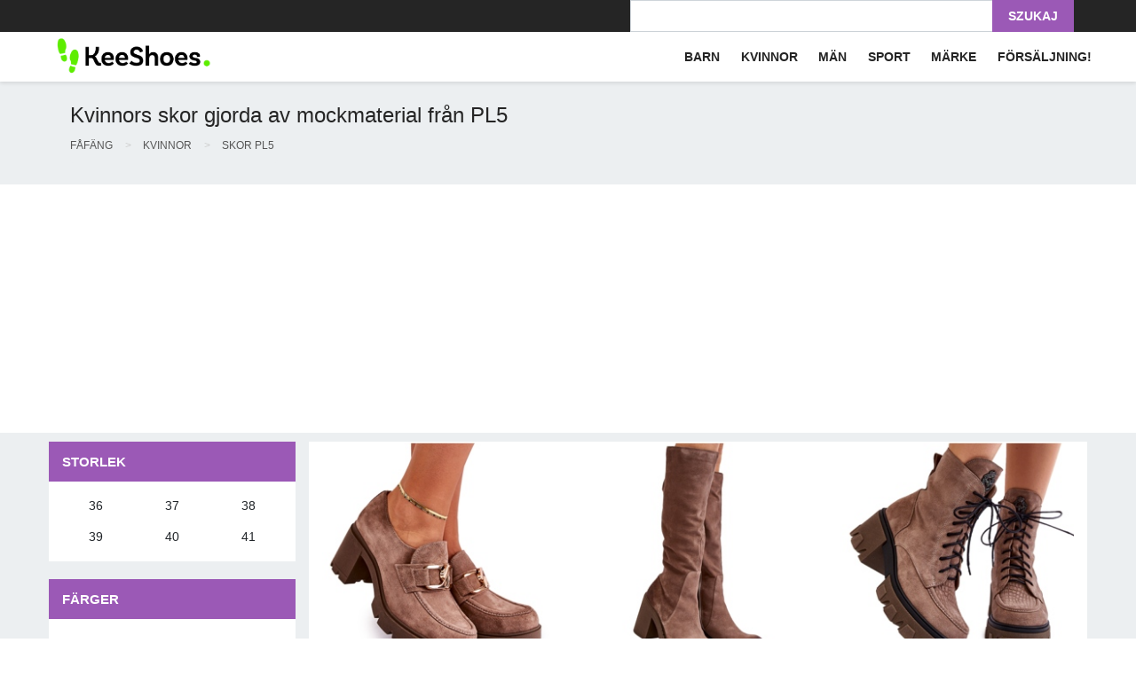

--- FILE ---
content_type: text/html; charset=utf-8
request_url: https://www.google.com/recaptcha/api2/aframe
body_size: 184
content:
<!DOCTYPE HTML><html><head><meta http-equiv="content-type" content="text/html; charset=UTF-8"></head><body><script nonce="s6dFzQD3bAmjaNMiPUw32Q">/** Anti-fraud and anti-abuse applications only. See google.com/recaptcha */ try{var clients={'sodar':'https://pagead2.googlesyndication.com/pagead/sodar?'};window.addEventListener("message",function(a){try{if(a.source===window.parent){var b=JSON.parse(a.data);var c=clients[b['id']];if(c){var d=document.createElement('img');d.src=c+b['params']+'&rc='+(localStorage.getItem("rc::a")?sessionStorage.getItem("rc::b"):"");window.document.body.appendChild(d);sessionStorage.setItem("rc::e",parseInt(sessionStorage.getItem("rc::e")||0)+1);localStorage.setItem("rc::h",'1764097653197');}}}catch(b){}});window.parent.postMessage("_grecaptcha_ready", "*");}catch(b){}</script></body></html>